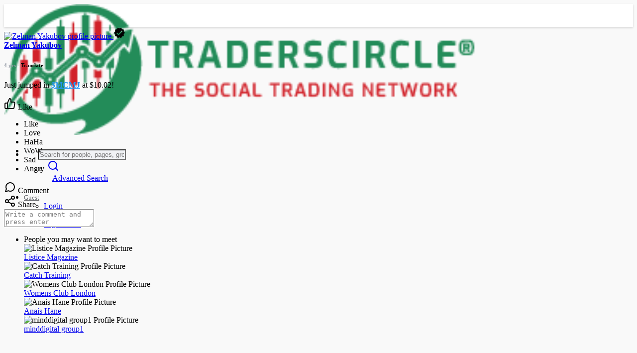

--- FILE ---
content_type: text/html; charset=utf-8
request_url: https://www.google.com/recaptcha/api2/aframe
body_size: 265
content:
<!DOCTYPE HTML><html><head><meta http-equiv="content-type" content="text/html; charset=UTF-8"></head><body><script nonce="HAQgCFJ6YUo9onoAdiGVGw">/** Anti-fraud and anti-abuse applications only. See google.com/recaptcha */ try{var clients={'sodar':'https://pagead2.googlesyndication.com/pagead/sodar?'};window.addEventListener("message",function(a){try{if(a.source===window.parent){var b=JSON.parse(a.data);var c=clients[b['id']];if(c){var d=document.createElement('img');d.src=c+b['params']+'&rc='+(localStorage.getItem("rc::a")?sessionStorage.getItem("rc::b"):"");window.document.body.appendChild(d);sessionStorage.setItem("rc::e",parseInt(sessionStorage.getItem("rc::e")||0)+1);localStorage.setItem("rc::h",'1768995176873');}}}catch(b){}});window.parent.postMessage("_grecaptcha_ready", "*");}catch(b){}</script></body></html>